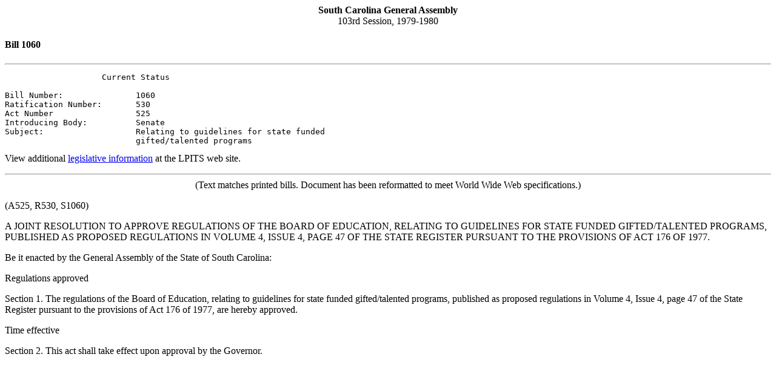

--- FILE ---
content_type: text/html; charset=iso-8859-1
request_url: https://testweb.scstatehouse.gov/sess103_1979-1980/bills/1060.htm
body_size: 971
content:
<html>
<head>
<!-- http://www.scstatehouse.gov/sess103_1979-1980/bills/1060.htm -->
<title>1979-1980 Bill 1060: Relating to guidelines for state funded gifted/talented programs - South Carolina Legislature Online</title>
<meta name="keywords" content="Relating to guidelines for state funded
gifted/talented programs">
</head>
<body>
<p>
<center><b>South Carolina General Assembly</b><br>
103rd Session, 1979-1980</center>
<p>
<h4>Bill 1060</h4>
<hr>
<pre>                    Current Status

<BIX>Bill Number:               1060</BIX>
<RTN>Ratification Number:       530</RTN>
<ACN>Act Number                 525</ACN>
<INB>Introducing Body:          Senate</INB>
<SU1>Subject:                   Relating to guidelines for state funded
                           gifted/talented programs</SU1>
</pre>

View additional <a href="/billsearch.php?billnumbers=1060&session=103&summary=B">legislative information</a> at the LPITS web site.
<p>
<hr>
<center>(Text matches printed bills.  Document has been reformatted to meet
World Wide Web specifications.)</center>
<p>
(A525, R530, S1060)
<p>

<p>

<p>
A JOINT RESOLUTION TO APPROVE REGULATIONS OF THE BOARD OF EDUCATION, RELATING
TO GUIDELINES FOR STATE FUNDED GIFTED/TALENTED PROGRAMS, PUBLISHED AS PROPOSED
REGULATIONS IN VOLUME 4, ISSUE 4, PAGE 47 OF THE STATE REGISTER PURSUANT TO
THE PROVISIONS OF ACT 176 OF 1977.
<p>
Be it enacted by the General Assembly of the State of South Carolina:
<p>
Regulations approved
<p>
  Section 1. The regulations of the Board of Education, relating to guidelines
for state funded gifted/talented programs, published as proposed regulations
in Volume 4, Issue 4, page 47 of the State Register pursuant to the provisions
of Act 176 of 1977, are hereby approved.
<p>
Time effective
<p>
  Section 2. This act shall take effect upon approval by the Governor.
<p>
<br>
<br>
<script defer src="https://static.cloudflareinsights.com/beacon.min.js/vcd15cbe7772f49c399c6a5babf22c1241717689176015" integrity="sha512-ZpsOmlRQV6y907TI0dKBHq9Md29nnaEIPlkf84rnaERnq6zvWvPUqr2ft8M1aS28oN72PdrCzSjY4U6VaAw1EQ==" data-cf-beacon='{"rayId":"9bf15a464c520ecd","version":"2025.9.1","serverTiming":{"name":{"cfExtPri":true,"cfEdge":true,"cfOrigin":true,"cfL4":true,"cfSpeedBrain":true,"cfCacheStatus":true}},"token":"565410926b6c467d84cc32520b0caede","b":1}' crossorigin="anonymous"></script>
</body>
</html>
